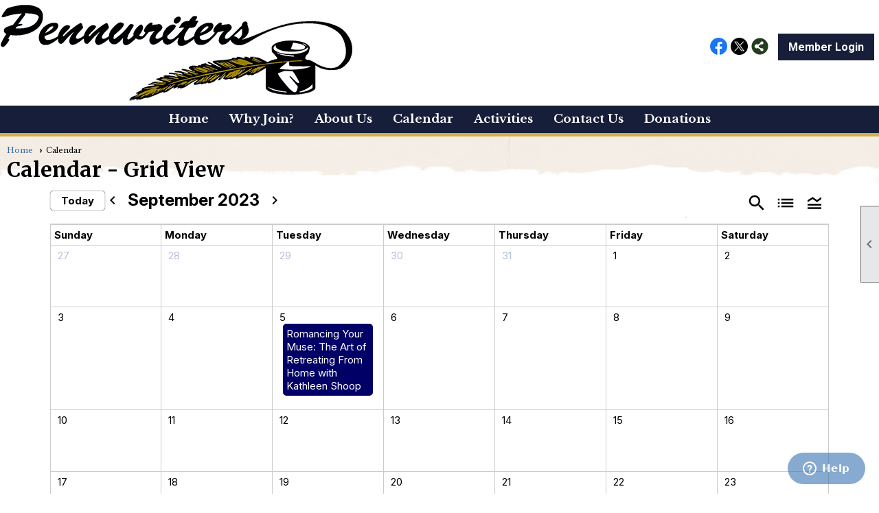

--- FILE ---
content_type: text/html; charset=utf-8
request_url: https://pennwriters.org/content.aspx?page_id=4001&club_id=522048&action=cira&vd=9/19/2023
body_size: 30894
content:
<!DOCTYPE html>


<html lang="en">
	<head id="page_head">   
		<title id="page_title">Calendar - Pennwriters Inc.</title>
		
		
				<script async src='https://www.googletagmanager.com/gtag/js?id=G-Y45GGWW6Q6'></script>
				<script>
					window.dataLayer = window.dataLayer || [];
					function gtag(){dataLayer.push(arguments);}
					gtag('js', new Date());
					gtag('config', 'G-Y45GGWW6Q6');
					gtag('set', 'dimension1', 'Calendar');
					gtag('set', 'dimension2', 'Event Calendar');
					gtag('set', 'dimension3', '');
				</script>
			
		

		
			<script>
				var True = true;
				var False = false;
				var pageId = "4001";
				var enableChangeWarning = False;
				var localChangesPending = False;
				var otherChangesPending = false;
				var userLoggedIn = False;
				var memberNumber = '';
				var memberId = '';
				var previewMode = False;
				var isMobileDevice = False;
				var isMobileDisplay = False;
				var isPostBack = False;
				var submitButtonName = "";
				var cancelButtonName = "";
				var focusControlId = '';
				var isApp = False;
				var app_platform = ""; 
				var hidePageTools = false;
				var isPopup = false;
				var isIE7 = false;
				var isIE8 = false;
				var renewLink = '';
				var paymentLink = '';
				var clubPrefix = "/";
				var pageToolsReferenceSelector = null;
				var isBotSession = True;
				function doCancel() {	}
			</script>  

			
			<link type="text/css" href="/css/smoothness/jquery-ui.min.css?v=20221017" rel="Stylesheet" />	
			<link rel="stylesheet" type="text/css" href="/css/common_ui.css?v=20251209" />
			<link rel="stylesheet" type="text/css" href="/css/widget.css?v=20250731" />
			<link rel="stylesheet" media="print" type="text/css" href="/css/printable.css?v=20221027" />
			
			<script src="/script/jquery.js?v=20221004"></script>

			<link rel='stylesheet' type='text/css' href='/clubs/522048/css/fonts.css?v=2' />
<link rel='stylesheet' type='text/css' href='/css/layout/62/layout.css?v=11' />
<link rel='stylesheet' type='text/css' href='/css/menu/35/menu.css?v=120521' />
<link rel='stylesheet' type='text/css' href='/css/design/24/design.css?v=1' />
<link rel='stylesheet' type='text/css' href='/css/events.css?v=20251205' />
<link rel='stylesheet' type='text/css' href='/css/color/23/color.css?v=120523' />
<link rel='stylesheet' type='text/css' href='/css/color/23/layout/62/layout_color.css?v=11_120523' />
<link rel='stylesheet' type='text/css' href='/css/color/23/menu/35/menu_color.css?v=120521_120523' />
<link rel='stylesheet' type='text/css' href='/clubs/522048/css/club.css?v=26' />
<link rel='stylesheet' type='text/css' href='/clubs/522048/css/custom.css?v=26' />
<link href='/DES/GetFiles.aspx?type=styles&amp;version=63450906214&amp;files=12' type='text/css' rel='stylesheet' />
	
			<link rel="shortcut icon" href="favicon.ico?v=522048_520167881" type="image/x-icon" /> 
			<meta id="keywords_meta_tag" name="keywords" content="writers, writing, writer&#39;s groups, PA writer&#39;s group, Pennsylvania Writers, writer&#39;s conferences, writing classes, writers&#39; groups"></meta>
			<meta name="referrer" content="always" /> 
			<meta name="viewport" content="width=device-width, initial-scale=1" />
		

		
		<meta property='og:image' content='https://s3.amazonaws.com/ClubExpressClubFiles/522048/css/toplogo_1711452121.jpg' />
		

	</head>

	<body onhelp="return false;">
		<form method="post" action="./content.aspx?page_id=4001&amp;club_id=522048&amp;action=cira&amp;vd=9%2f19%2f2023" onsubmit="javascript:return WebForm_OnSubmit();" id="form" onreset="if (window.setTimeout) window.setTimeout(&#39;DES_OnReset(false);&#39;, 100);">
<div class="aspNetHidden">
<input type="hidden" name="style_sheet_manager_TSSM" id="style_sheet_manager_TSSM" value="" />
<input type="hidden" name="script_manager_TSM" id="script_manager_TSM" value="" />
<input type="hidden" name="__EVENTTARGET" id="__EVENTTARGET" value="" />
<input type="hidden" name="__EVENTARGUMENT" id="__EVENTARGUMENT" value="" />
<input type="hidden" name="DES_Group" id="DES_Group" value="" />
<input type="hidden" name="__VIEWSTATEFIELDCOUNT" id="__VIEWSTATEFIELDCOUNT" value="6" />
<input type="hidden" name="__VIEWSTATE" id="__VIEWSTATE" value="pLTUltRyzf1doDao1Nc4V6J6HznYbp0lLZAGPecNfc3AoQg7IauStqM0gd+LLuCsBk80ft8uOi3YGhZiT1H/N88qK9ozL9YGKeCHsFxuPk0R9qyyKYPOucC8Pf0VRFvrqJpAUOJe276kvOPrzbyJuoofYaoSzTK9StNsZtRrn0c+dHWtPjrZh5kWvBlSUmjZUFz6A/hVqvfU38NdQAGDP0wU0yW3krMxVeM9kQ7Olp9/QK4hqCw1tFGIo3Ukl2UYcsLxISkVgQPYnvsH6gn1z7UX4YYYinikBrZJzMF55Aj6hy32K6PZFz3W4TFGA8tYnR+9PYDc/kjlc+bIubjrInj7MMQLCWvQnxd+haJ6IF2WzwMr+cCrt9//l5PSQNs5MF1q3oddImrQqAr9r7yrwNn7vn76b5+DPBAY/[base64]/RhgjwIevqpRdy9X0YZaTkRmcnLJ+LTwSzggI0wGBIul9SZDIPLzDoQ6cZdxti8Txz3uEhjclXkNczPugxSqzokzcbvnq2D1T5O/vLDbWQAi9XTR48/[base64]/V5anw+BLsfxlJK3dhl4oEBV8USTVyualg2LPl7bZaDagnFhb8gz00Z6un5LjaNFtk9NEHseaQrD7NPEv/[base64]/fKCW47NYqj8rRw/MTe4m0YQzoI9kEGfjFQXO+h1MzOfXntO6ivbXvaUl4P8V8CJFMcWPBtHaEJ3+jxF5ChN0lJZJkfHm0XQj/cHyZfzBproko8avyk4TmySlvQTrWueexQxT7xPGvYoxA2HFzh6KsSvid4hxibH29vA2XciPxTm9OBWs4oYSjtr0m3l1KHzCYwYklqO/29LFjofKcR63etc2EwjhceKBjM6Za2Z3DPP8adw3t+jZkEEefTF/vTpHfE8fGr6MFjverTkQGONnyFOPVYEpIglmdZ2efzSp/DVwIwgcji2nBeFj1lREc+tmF4txlp2H696r6LL5NRmCX7p5EbeNfA6iXfEBmS17X4SGAX9hbCMGNuoQxEZ+8PK4D5RI3F6k/cng1SlHWh86yJdHNxSMVvUSYEdTD7xJAPS2igsF46JZr1KaCh53IdIX0N5FMfjYcjelIba7qVXScI5sfrzoIzvR+vnCOupN1yngqO0/ubxMttaoUFLrGB/gyIFkkhDcEy+3ooGjvdKDePLSrBw4jyo9m5Y20qIMEDHnaNoFDWNXoSX6KkmYgJ8fyuw9iCKEMxoVLZ3SUM5g79xJ0KHxAUbNtGf/pY5uRkxVx2+epd93Xretr" />
<input type="hidden" name="__VIEWSTATE1" id="__VIEWSTATE1" value="hOLkBbgAHEdxnFP9NouFyDfBAFM4OpL6YUoM683ziau9NrksTcHvHPjjBpTJec9sNdviGDH0s91gNaA5w1WyXdcPHU2tiY2boQOV2cfQgUPEwZqpRsqYP6pV5YbAg4IFpLC5pAxUwKBxBumIMEKU+c61arLjRj7NMiKLu3QigILwlr6tdj0L8NrqBuvMQhYkkSv8E/3dDnBUtg3fgPidqeMqQP6Hde8/n1pefXHFzM+Or4cp8WmLTQQdwnCdDZHZ1k6NBTdN9ITPUfZ24oi6vHGW5LuHU/Yr5XgOYX+iPvjXcKUjVAyUq1eqZ+yxfiH9XTzGQQxxQicSRfLcr5h9SSd6Ph2ODpiWsLoNQddhOllzT72HIbMV3HR0hKuCGpcYoylmAYWPnBibPEbcJeljidUDQZMw7PRWY4Cryv/Tdk+W26UcXPbtJwlKtJYuC7xEpRjhBA0+UnwZ2jPguo+xs/+3mrVkFk+dgCewFCJp5r3kaWPeuiJa8kTxgka1LAdtleTEoNRivspl7LMa/twpzqZ02tEGuuSXXMrb0E93tsMBCcAGJmibolxwDEiOtQg4ZM5mqXL5oA4HDZbkNqy4L4Zs3ui6aoHE2VlLxBwwQ20AkalvbdEMtlCsK6tgYKxqiJkcZsbvnaChje08HI67lvi01N3HU32A+OzPrSBzPzZ9l89KnGj59Ov4t+gQFbdHqWYaVpLw/pYgMGFfQLQuxn6DmG53fsoi5T1uAxWmC15/N/PIoYPgWAW7WiOPKd+yE7CtKziMq8qSY519QwgJgslt5kUOq3ykM31wtsLWkDoLYCqZe4EKUZuDMIx2JauhmdFLD/El5X2upV7CGnVBT8sTZHKeFxss1W1qPrUEuk9pAQ6rjrUdDa8Rf4M2ZjNby/6LK9Npok4iK8lEKOT1EBCsUtK5WhfqzAk3Zbm4UC7Z4Dq2wwcBiL3nHUxRgkKHo5IvngKBKAluJSzaR5e4pszKBO3uXIkKdMpxr6u+ZoKt2ivYuAXsEAdleUZ9ATq2in1LXyTla1ufNNUs0EofT3nXLbJd3G5p7FoIetTq2+wPtyHrd7yZxAFZVWie/Hpjdei/27RWF0wZQESrn9v7R/PGw22wdGFaYrb08uw1VnJteQiUeJ/c8eET7wMsUN+4Q9X5H9ldZNvWY18jDk97dYHMb2LjFolJoKu8kgMFXRzad9nJIRvoH8XmAEfYz0xJT6EtQbCtuawdPn/KDDrXm6ja+kzQ5dy08I3fEqzyHTvaHbNd0uWL5zmTZd9zP2sOEpSPH1uvUF2fGY9/2SQdLU7JqxYjoo0HTqgkJlHS6a+k8AVc8bduabGt17grQg7u3+BKE0o3rcL5u+AhPoFqDNDl/th7PuIWmssYhyBCR+Cx93sn+DjfQAigJPU2jCYCIcZebDtNnDxIou73TP8MlBZ8wMkLeKdl8hSEkVjI7i9y/LjFEEYuOZgkVNIwdwhz5Y8+EVzckLaNCkhKphpGdHqtcG0oit9fRVw4oX8WjOrB7LnVantjKOU4/xhxp4J5KwFDfEgsZU3MPX5ldmoB+JA2hCtpehOaLwxjuTgwU8Av2ByrZBpNOoRpQ/tVWnSCU5Zmtj8QfP4uLsTdXvXk3NEs+sr+arYgEOZlOkWSTD0STEmzAlZEu7z/7KRcGCadSjqOKkB/ZSMaa7dmUpXvD7f9Gy6Tg3OsInve9ASKXtIkBUADA3eImk2lZxukK4vqegU4btXw5Bkdm0kzgAtAcEt6Kfirp8CudzKQkNR4UZsk0bRHEOa4YFXh3TBjd1lKdZzP715p7JToiNFsQnTCA/eePZrfFZM4wZPm0N8j7xDIXRmNB4mzIs+pTC2Ai8TEVvDv7g12/nEW5aj3EvorBiCU+0LDt0wfw76Xp19Khbl2DDprp9eKoxoMIGF+Ynfgq9dQxzetAuBkp5KbjOGHhcykhapoZu+deSt3Ezdl0BpBqcaDwVeW1m4f3l61QFUTM8c3dnZdarDlgFSBFheZRvm9piU4y+NeqO7ZtdTKFfnBH7PX2AoYfxFFvHK2dMLV" />
<input type="hidden" name="__VIEWSTATE2" id="__VIEWSTATE2" value="p6/xet/wxPJbTbS5v+/WOhNT0e9yWg3JAuCh97/B1u6iT0KlXKtJ7caFUiy9zK8OForn/qGqdw4P8S8YdRhWlj+gMOKYyK0079vG4VM+bWmG+GHbTEgtp0Oa41tMFpAnIZzY4NotCA7zyUOOCCdV/anPecwrEeH0D9+fkkmle8uD7fsZsNHrPypcLQ6nLRhNzncvrCPC/OJgb8whJaUQtX+M5KiYc9evtikIw8fhEkB/dlZJ+CDFvICgHwUMWWMI4gH2tyMQiCQCLAiU9XTU7AlrQWQ40aMUztTveyeHZ07PILP4ByX0yTMstyX8F6TXNFAOlUw+bChwpw/KxKP6geXaVWFaMOwZ3g4qy/tHQVqbNyvWMl4iwvpq7xwbFAr3M+B5RL+8B/fG9UL1iJIevCCjyi/zSpNbb4KVF0FCc5smjDdurGXhNHEvZjqFHUjHfOsltNgNaF6yyR67ZqKAa6Z52Z08w55dcmjgnkzA/ZgDDRyphOc8B7GNzeApTwNpgTR2m76Md0LN3NFVKXj/TzMFO6eMv18my0gujE+tM4tF5AfNqQ/Ky3wB0OWDtXreFHgN/bjHDz8OdYzMIFIu/ChIP8iegRd/fQ0xj43dlyj0jlItQAMMKfWiePOZ3G3z5CSKx3977idbi2DyWREBW37hdV0NATvxND8BUbHYxY4peIGzjHLGSk3rTB1DFcW8jL9SD+g6e5x34oSWtW2UlyG9FfwKjq3LFrqRQTCstgediac8RSaecKLguyvBMa5pzLa/Hvqbj3qUes//+cse7K8+XJBw26f0sqDFsdahSU6zCQ6ejCghvshmVsrSYE235mMTwlkqQ34WX1OLkgKaw4IdgqRQD046ySCYME0GNzGAHlI4y03c1PItfK9r5FIxFMk3yNG3STI2rY6Z/cDVO2wvmMjNJGQAhODaQRX6LNsYgWEwvgATyo8uAgCfZgv0LKQDwMWiJV3Zz3FBTO6EyItmxdPlkwnnEsYD8XDIy/NlCqrKJHByUaS3ylsn1LAAz8VvVjsU93rIhWpb+TYdFEv9DUqpMZprZKBjlt79VrHonynAmhJ8vA8IPXW6zHRiXPvrsitREEsvSImgmtVFbUUk4ZqrAvL2DWyqngAyhuiHlZ2ItRYvsxeV27PYFKh3jqulvdx9Ks/clIQJkP1snvPjYSmXN8/1CFUWZUg/[base64]/MwaSI/wCpdbZBwTRIZ/uHxDdHEAUbY4TtrIAav+05lj4S2B32Y0868k6TihG67CB+aByqDk/Lx9vjQbyiHZivzEr9wtjils3FOcWyKDBRXfHX6QBPPTU87k/8en/fWWEU2V1mE0KYv8gJrVbtEA6QYo32GSRX+MQhrCCWNHRXo7J3mnyt9Atz6hr6jr0D8SgM7Zg02ZiLaYeqYJPdY/53ymKb0PXC5STBAQxs/7aOcURoFmq+8VaWbPKxNbnV9XTanQ7uli7nsUjQHZ0CtxHAEJvXRQ31KjA91twx5lqfdz73atyKmkuUhQeQvHkPU5kRlJ8QI5ZKy1sVqkQ3WDu8KOBRfW6UhAdi9XRLzRUtutKxQZpKEsgzpAA0BbAb1Ql+gzLjmKe9D3X7Uw8pfKj6q+t2dnvFuudkpk495Tyzf0p5/PP4Y+agxbMzNMfSlsV32ASt0xEAojPeUamdKMz8ObaZiBL7pj2PeUf3jnwQU/o5fCW2Nz9JxUHd2awMpDebrRd0AmslFNzdGoKGiF8xxsXSYJypboAgGKYAAlmkrxuKLP5Tf/x2IzkbSCey57TRZVfRyfeTIApM2qsoL6Aga22BVqKvRXMdiIEbPi+Khrag5AjW2qfxpVt22yWIpsfuG" />
<input type="hidden" name="__VIEWSTATE3" id="__VIEWSTATE3" value="uFTdyIzSesaGQN8AKfGwFVQ2xbWMSoBf7AW51WVAC3OdXozNqD1tmYq6j9Vh7yDqZWeEt3YiUFZZSrMp6FABnetFWv8ubAGkn7HJDstXx6YecVv+UsKiPTh6RiBjda74uvIfRF+MyPdt3tenKv21AhCARFcqJvqehHrVeBR4U+TmaPEl7FMtZxzb7gi0/BwZ/j8ME1kjI5XtU9yRMFeRX171GPH9T3Msufbxl8JOXymUf39wozxdmYoMlKYlX3TqyHNADNNyQlIg4x8AxY4V9S5AWwKT34x+Fwi6fVySjwWSszZdCLzj+On5ooy4Y0xrZ3WnxUb/[base64]/5mdcclVD7PN0n2ggpfZmT2qLew8Bqmt7r2mPKo7wWRPhQ14qgU9vF79oDBdODC/yXBt/55LO6440CP+dowBfuHuaQmBMwgV8TeFXIMd2k4TOUAyDVGnJYEULAXYrZNOMjStApnDGMnAdQNz3Z6IytFBAmyMI7d/zo6WNLcegL1R86UIHko+Eof69RpD78bGwLkHn9HkOIVo3rIGrLBfche1QKtZ8GxuJBREK4yxce+97T5RR/cqStp1rTu4RXf4gXfyhvGsc1JXy0dtsOY2o6PylPdCsy8MVrbAuiwStbx0IQAtLAbL0no41mTyk3q79Z1BdrtR21wOs8Lk0voB34e1ZcT5a/G10PFYQ5GCRPAd+Y0kY5D/[base64]/0c6dnm/Qgwaj5CXRcbus0xLzn3YAclsyGMrZ9OhBpTAV8Yp4QiIkZ06JaGnStGvVSoO18HAH/0JJNR/4R1OFAR7n20s7He6e9Bus2udL0dolv8d6HkFhUY+z3J7pIYx0pjbErWzLtKd40QdHcGeLyHWxG/1EEnFjURtIDHHLr0dT3+QgBoAF3UfOI+dc1BqBJhfA69H3kBzBhnt0+7OCZjrzQ3H21QUbKYDhS8GSXyddcisf+TGL+09lVRfPt793CCPp09R2Kq+oTvht4/jCfbbDW0v5S1gJezoiTy5ux4BXRPQuLZNyxMp0VoOGAd7k5IaafVTkn+nVlkV7ETzAQSTPAZm+x47BcDJpq/BQP/5sZo30y6oDn11Jsctme0UV3ZKp4d7L09tu1At79bkyxLaIAV4r7tOkWZhiL64BVXvjLke1yLBijf8Rg0Gr/I4yAO/FVoozCCDFmdt2Ov0ISZ8gs+4vaaXcKK+twPdPUD44MvPAJzLgFhoJuDeKwU6s3vn2dIUNvZAFyBlr4BneF27EfnS+PVYnC/p+e7B/uJkkIwswZ9kDubefuDzN7cpLJyN9pijQcYfu+Tmqb463Fv87PYN/vVbb3bPfGefJcGOkTEQBiU6H7wD96i+lOPmWDvf8i0X0kGYCeIXKdupb9cS1iu2RnnzbiVs0DBP+sbCLQ2bkTiWp4QjhNMyDr27H+1daXJFwP5csRy48ROcb1w7IDTczgdsvLkU/8Jkdt3LqYl1ox6hqLnkEK8/NCq8WKUPYoAefeA3NQv5sYW4vniRo+PkShQWbqjn39crC30J+onc5Cvrhrqc/9MTCFtZCO4jbZvvdILTZHBviOMI+LYWzeCXt5hLty" />
<input type="hidden" name="__VIEWSTATE4" id="__VIEWSTATE4" value="QmIHOOxd5aIMlWf5UY7uoqj5jB0rX8Y1CtNh9i36dwiChNmOqywndkfxIfw1/h5lTiYobOfe+zhjW68HEK8syfduxg5H7SMVNKI+wV7hACWQt5BEVKpE4gggG1+mO4JrqjfKIvWEsUhW/pmywfsc7/wMaA+uZC+7ffODpKJGxcLxVSyJi8hoQM0uS/ZqHuGcWAmgVVf8kG2zLt+80oXcQGH4fG5MPBdyr6/3kQfpXM+JObddGioH/HQV56ZfclfkYkVZ6nsYZuvSFjp53/+Wjtir/1TNjpFzn3eQJw9GwIv3xBALz87oOA3ihGWl14oCf/OyHoQHmrubRB/Vvh3qhUdRTS0NeKnqhQDm9l9kokUQEfHo4OJ6kmIs4p1uR+fOVRj1c+pCzRXgwdv+cDSv6ghcGQsAMGxKY2ndB/FgjxVXaYFBsKVjCm0ZpYB6fbdV+5Llh/I3E4d4WXwClBvkyzgE6DILxTWQbw4EL8WNzQI1oWyvEEbVcAqa62Ir3AZ3vmN/[base64]/cDGa/Re5HqZvSjFvmWjSxHBPCpWn+bZTdQTueqgyktfujkDKVq9oindNUbQi+rPiup72NnvaYuGzBo1ETqFC77oWUj/0CIu9R2IeLew7kgLh2UhBaj6dbPictLYlhM+oztRO/82Ap4WfG4xTHmE2VMxHHWp2IktQaN5XxrzE6IW7xnT4TCP68iDIJJMgWyVjspYywU3lr/SLs7ZfMEoe4ZOcBoM2s0MiSDYy64zwIfJEQmpRZLYN2YYemGAE1UrpPqKRZ8GsAe/tzAmrq3ke80eKVqV4qX7TvFcCSeeQFgHUY6aDMUCO8NHZ1TTzEeBun5uOTPpPe+ahQ2d4ZJpGZ/kqb29z2B1a8HHRACvxar8sSEcHOpvIOVQjj+Ju1IBny7JYV+I7rS4hjaEK7hbZnjnOUdHusFSho6Iz4mQmgAknIr5iRRW7dFPbp4BX1ifxRpKk0IlPeYQVZRTt/NvVzEWQeBXR7+4xV8udOFzsS1ACZpYiVxdepGHc6tbcJxu+gsqCmtZH/stHUorONdFqRpXsYZ7fLxDg3Gg+HjvDqazd5/2Kodqf9sd1Z23hyFJEk1/64JHXqzfA7JXBhVRJvnBBuABQGY6qesETa/AnqMAZLhbv1Pa7Iw4wSGEhvSyzCeZ2j8vMlmxlGTpKPEhtExh9TncHJ0CaFl6fMxZSeIFNynOQNwV1u/Sv2oBTFylQTdbUunosM8Ekba6JslYEA30pMxlw2d3juo2srsvHwvvtsvxL2D1AQ4fGI8Y0xbRDiGa7yoNsW5uK2TnGlcobYkEPCv14ki5g9z120r3y7ti98m80AzfuLa/VD4quToMd8+Cy/[base64]/yuidczvvlpBvryd6VJ6ixm9F6MjTEgSc9hoSuRgMDZ7eDLGJ435Y86DgkpEAWrZcapSAOZkb5tgCHl7S8c0lJPGSNJwJ/QSMGuy6nJF3/IjLEu07djegKbDWDgP+oEVBG2IrbNq1gSKl3NwuVQYCoGGK3iV28TtHviXuBstV4SmoKNs0zuFZYaOSb6IoBV1IROLm1KM89DD9uJtFTjf" />
<input type="hidden" name="__VIEWSTATE5" id="__VIEWSTATE5" value="QbpYIkBy6Dyjwy1/b0WMf35sDxOXacI/TAHKDL7MKbgdiFdrfCle5K/M2nNOVE44J3ur3DuhopLbtrlp85ienRU4cTayayFsFyWmCV0VlrPktU3yd2GR6MYYKqXZ2CB/hMthDUNZu0ZSYckRoBOY4qhmefXFb/ElIMH4Fg23djUyEqu9XY9P7FO26dN+PJR41YN6ncPvu4uy+JN9GTYZaUe92i4qcqnSkvPqWX71R34K7eRSXGYf2iEgxlGnV4xYQSiXmypcJfz7s2glOcqvLCyVvq5wooO1AT8+7iWJpibMoT2E7t8hDERZU2J/UxEfpper9FSzyffp2yDhf4BHpEQli6mpUpWxmNckHSmSzGxkVa07uWICywVajana3NmitfZUtgdlxNvHTyoWCWP5YbobJRyes0vR9F2N15jwHXJt4EoAg7V1HQig9K9yVYTMuWktvFVZAOrtQQABWRm6s1MfS9SQ/9gMC9SdOO9eUKRYVdLkS+wiUWjVOLp9YWRLONS+VaEAMpGIMkHW83OCACnf52NihVUWDG1fv4A1Y9ZchUVqjT/[base64]/SB/qpx6ILj2mSGP1RXho9hgPPE2N9OXpYHP1kEUV/a3zPPTA2PU/iH3xbSbBMpvAQjzRJ84cJGzeR7aVjDQlbPZxU7t1Et9iYs4e72euYCG/Q9o7YDYflj0luXfb4Cz7R81Mgtw7mKHd1Ct+uiZr2N/PqTz9XQ6XCliwg9xvbo7ourBXVfOUyj+r1e7ZBbUPpHx7wuCEm9rP/AyZCUjcmjgCgJyOK5I156alokN976s+vUdrfu0JPuH+MYBdkSj/AuYiKrQUBlWnHECMyIxJ2+pKERQoAZstiCLY2Ra3VNh/qZ84HqyvcwBCs/QgEOCG1MfMXaj0gAmzkk3eQKLDb+XT9G7F6Rs8pxCCY9pnfjiwFCndIWCXTiN8p/JTcvN6Yuyof30Vbi2Sm3UD8Qy0N0A3mEyOlrDuLY1av/HtbppPOqEtDI8+e3kWKk7umUNsABSplGlMiflGklI1GzBWneZK3JsVuMe80KZjQVtb8ktbASvlDwg9kFiXtYudJfMezfxlSbiPU9Pa10X5MbwLRQPrssiDiLPbSugGstE/LNzFdJZBlgCShcF01GF/68ORrZFWBRTsBXOXcpK5GzbbRw3ZJn0R61kJgR3s9yXmislUgeB+HG8OeGoMaRuGqhd4XOZBEmOvGc9sos08N/e+018UPJl7buqcjtYRyKrlPR10RWBw5Ac+6eAyGAnRF7xAdOq6BIIDW6J0HbLqMwHGIHZVw49+3yCyDDVlKyKvTYOf9vbGOqAvcTDeD2GyoDsM79qAHPMpWNcWl+KKptSb9VGjQwUVwJIKO5lfJKmigtXNeGbIbIN3BvaXU73lD6r/NxTlJ2w5hEvh+o04gBntEsoeB5fy6ckK0lrENsrKYJ6DPbdH5L5+qEHMZe26qEmbl4JRg2Fi76pZ6I9U7sPQQySkXkx73jwKwjq5FyaezB7+/EjVZ" />
</div>

<script type="text/javascript">
//<![CDATA[
var theForm = document.forms['form'];
if (!theForm) {
    theForm = document.form;
}
function __doPostBack(eventTarget, eventArgument) {
    if (!theForm.onsubmit || (theForm.onsubmit() != false)) {
        theForm.__EVENTTARGET.value = eventTarget;
        theForm.__EVENTARGUMENT.value = eventArgument;
        theForm.submit();
    }
}
//]]>
</script>


<script src="/WebResource.axd?d=pynGkmcFUV13He1Qd6_TZD_D2KgvBt7G12Vw1g4A0HNv5Br7URGTkjksE-TYATFOTvNuxQ2&amp;t=638343903423008439" type="text/javascript"></script>


<script src="/Telerik.Web.UI.WebResource.axd?_TSM_HiddenField_=script_manager_TSM&amp;compress=1&amp;_TSM_CombinedScripts_=%3b%3bSystem.Web.Extensions%2c+Version%3d4.0.0.0%2c+Culture%3dneutral%2c+PublicKeyToken%3d31bf3856ad364e35%3aen-US%3ae441b334-44bb-41f8-b8ef-43fec6e58811%3aea597d4b%3ab25378d2%3bTelerik.Web.UI%3aen-US%3a8b7d6a7a-6133-413b-b622-bbc1f3ee15e4%3a16e4e7cd%3a365331c3%3a24ee1bba%3aed16cbdc%3a2003d0b8%3ac128760b%3a88144a7a%3a1e771326%3af46195d3%3a33715776%3aaa288e2d%3a258f1c72" type="text/javascript"></script><input type='hidden' id='DES_JSE' name='DES_JSE' value='' />
<script type='text/javascript'>
//<![CDATA[

var vJDHF = document.getElementById ? document.getElementById('DES_JSE') : (document.all ? document.all['DES_JSE'] : null);
if (vJDHF){vJDHF.value='1';}
//]]>
</script>
<script type='text/javascript' src='/DES/GetFiles.aspx?type=scripts&amp;version=4.0.7.5000&amp;files=0_1_14_17_29_48_49'></script>
<script type='text/javascript'>
//<![CDATA[
var gDES_VG={VCnt:2,POC:1,FOC:false,AOC:false,POS:1,FOS:true,AOS:true,ErrCtlCss:' DESVALFieldWithError',ErrLstCss:' DESVALListWithError',ErrChkCss:' DESVALCheckBoxWithError',ErrCtlCss2:' DESVALFieldWithErrorAlt',ErrLstCss2:' DESVALListWithErrorAlt',ErrChkCss2:' DESVALCheckBoxWithErrorAlt',CBECCMd:0,AltTmpt:'Please correct these errors:{NEWLINE}{0}',AltLdTxt:'#. ',AltLstStl:true,BlkT:1000,BlkOC:0,BlkOS:0,SOrd:new Array(1,2,0),ADVal:1};
var gDES_CultureInfo={DSep:'/',CBrk:29,Today:DES_MakeUTCDate(2026,0,19),SDO:'M|D|Y',SDP:'M/d/yyyy'};
//]]>
</script>

<script type="text/javascript">
//<![CDATA[
function WebForm_OnSubmit() {
if (!DES_ValOnSubmit())return false;
return true;
}
//]]>
</script>

<div class="aspNetHidden">

	<input type="hidden" name="__VIEWSTATEGENERATOR" id="__VIEWSTATEGENERATOR" value="65E7F3AF" />
</div>

			<a href="#page_content" id="skip_nav" tabindex="1">Skip to main content</a>
			<a name="top"></a>
			
			<div class='cb-common cb-0'><style>
    #fkftr {
    background-color:#171e3a;
    padding-top:30px;
    padding-bottom:30px;
    color:#FFF;
    }
    .fcol a {
    text-decoration:none;
    color:#FFF;
    display:block;
    line-height:24px;
    font-size:14px;
    }
    .fcol.scol a {
    display:inline-block;
    margin-top:5px;
    }
    .fcol {
    float:left;
    width:20%;
    box-sizing:border-box;
    padding:10px;
    font-size:14px;
    }
    .fcol h3 {
    color:#d0af47;
    border-bottom:1px solid #d0af47;
    margin-bottom:10px;
    }
    .fcol img {
    max-width:80%;
    }
    .fcol a img {
    max-width:100%;
    }
    body.editor-body .fcol {
    border:1px dotted #585858;
    }
    a.scol {
    display:inline-block;
    margin-top:5px;
    }
    a.scol img {
    max-width:initial;
    }
    #fkftr {
    display:none;
    }
    body.editor-body #fkftr {
    display:block;
    }
    @media (min-width : 320px) and (max-width : 480px),
    (min-width : 375px) and (max-width : 667px){
    /* Styles */
    .fcol {
    clear:left;
    width:100%;
    }
    .fcol.scol {
    text-align:center;
    }
    }
</style>
<div id="fkftr">
<div class="layout-wrapper">
<div class="fcol ">
<h3>Contact Info</h3>
Pennwriters, Inc. <br>
P.O. Box 957<br>
Somerset, PA 15501<br>
<a href="mailto:info@Pennwriters.org">info@Pennwriters.org</a>
<div class="clear"></div>
</div>
<div class="fcol">
<h3>About</h3>
<a href="/content.aspx?page_id=22&amp;club_id=522048&amp;module_id=378058">FAQs</a><a href="/content.aspx?page_id=22&amp;club_id=522048&amp;module_id=378059">Areas</a><a href="/content.aspx?page_id=22&amp;club_id=522048&amp;module_id=378105">Why Join?</a>
<div class="clear"></div>
</div>
<div class="fcol">
<h3>Online Courses</h3>
<a href="/Courses">Courses</a>
<div class="clear"></div>
</div>
<div class="fcol">
<h3>For Members</h3>
<a href="/content.aspx?page_id=78&amp;club_id=522048">Member Directory</a><a href="/content.aspx?page_id=22&amp;club_id=522048&amp;module_id=378107">The Penn Writer</a>
<a href="/critique_partner_program">Critique Partners</a>
<a href="/Seminars">Quarterly Seminars</a>
<a href="/Annual_Writing_Contest">Annual Writing Contest</a>
</div>
<div class="fcol scol">
<h3>Connect With Us</h3>
<a href="https://twitter.com/Pennwriters" target="_blank">
<img src="//s3.amazonaws.com/ClubExpressClubFiles/522048/graphics/twitter_764538831.png" alt="" border="0">
</a>
<a href="https://www.facebook.com/groups/9428111505/" target="_blank">
<img src="//s3.amazonaws.com/ClubExpressClubFiles/522048/graphics/facebook_809651042.png" alt="" border="0">
</a>
<div class="clear"></div>
</div>
<div class="clear"></div>
</div>
</div>
<script>
$(document).ready(function() {

$('#fkftr').insertBefore('footer').show();
});


</script></div>
			
			
			

			

			
			

			<link type="text/css" rel="stylesheet" href="/Telerik.Web.UI.WebResource.axd?d=PMrIT5dOWaVYIcpFWUE4nASZJIcoXVN4K9w0-IMq6kq82aBsfgdc_wRQPncrQ56TM52VwPicBY1sKs0UqkC6ugR0hMjIOdrPKuowewfVgw1AZosB0&amp;t=638227073199744065&amp;compress=1&amp;_TSM_CombinedScripts_=%3b%3bTelerik.Web.UI%2c+Version%3d2018.2.710.45%2c+Culture%3dneutral%2c+PublicKeyToken%3d121fae78165ba3d4%3aen-US%3a8b7d6a7a-6133-413b-b622-bbc1f3ee15e4%3a1c2121e%3ae24b8e95" />
			
			<script type="text/javascript">
//<![CDATA[
Sys.WebForms.PageRequestManager._initialize('script_manager', 'form', ['tctl00$ctl00$ctl00$ctl00$results_panelPanel','','tctl00$ctl00$ctl00$ctl00$start_date_searchPanel','','tctl00$ctl00$ctl00$ctl00$finish_date_searchPanel','','tctl00$ctl00$ctl00$ctl00$ctl08Panel','','tctl00$ctl00$ajax_managerSU','ctl00_ctl00_ajax_managerSU'], ['ctl00$ctl00$search_button','ctl00_ctl00_search_button'], [], 90, '');
//]]>
</script>

			<script>
				$telerik.$.ajaxPrefilter(function (s) { if (s.crossDomain) { s.contents.script = false; } });
			</script>

			<input name="changes_pending" type="hidden" id="changes_pending" />
			<script src="https://s3.us-east-1.amazonaws.com/ClubExpressWebFiles/script/jquery-ui.min.js?v=20221017" integrity="sha384-rxCb5hadGhKYsOzRIvOkQ0ggxhZ5fjRxGVY+gkYd5vCYHxwwA5XxrDAW5fAnz9h5" crossorigin="anonymous"></script>
			<script src="/script/widget.js?v=20240307"></script>
			<script src="/script/common.js?v=20260105"></script>

			<script src="/script/address_verification.js?v=20250328"></script>
			<style> @import url("/css/address_verification.css?v=20250328");</style>

			

			

			
<div id="sliding_page_tools">
	
	<style type="text/css">
		@import url("/css/page_tools.css?v=20200604");
	</style>
	<i class="material-icons slide-indicator">&#xE314;</i>
	<ul>
		<li><a class="print-link" title="Print" id="print_link" onclick="printPage(&#39;&#39;, &#39;&#39;, &#39;Pennwriters Inc.&#39;, &#39;pennwriters.org&#39;); return false;" href="#"><i class='material-icons'></i>Print This Page</a></li>
		<li><a href="#" id="text_size" onclick="toggleTextSize(); return false;" title="Text Size" aria-label="Change Text Size" rel="nofollow" ><i class="material-icons">&#xE262;</i>Text Size</a></li>
		<li></li>
		<li ><a href="#top" id="go_to_top" title="Go To Top" aria-label="Got To Top of Page" rel="nofollow"><i class="material-icons">&#xE55D;</i>Scroll To Top</a></li>
		<li></li>
	</ul>

</div>



		
			
		
			<link rel="stylesheet" type="text/css" href="/script/galleria/themes/twelve/galleria.twelve.css" />	
			
			
			<script>
				$(document).ready(function () {
					if (focusControlId) {
						window.setTimeout(function () {
							var focusElement = document.getElementById(focusControlId);
							if (focusElement) {
								focusElement.focus();
							}
						}, 100);
					}
					
					var zenScript = document.createElement('script');
					zenScript.setAttribute('id', 'ze-snippet');
					zenScript.setAttribute('src', 'https://static.zdassets.com/ekr/snippet.js?key=e429ae43-bbec-4591-8dbb-e47eb91740bb');
					document.head.appendChild(zenScript);
					zenScript.onload = function () {
						zE('webWidget', 'setLocale', 'en-us');
						window.zESettings = {
							"webWidget": {
								"chat": {
									"suppress": true
								},
								"talk": {
									"suppress": true
								},
								"answerBot": {
									"suppress": true
								},
								"color": { "theme": "#3a73b2", "launcher": "#3a73b2", "launcherText": "#FFFFFF", "header": "#3a73b2" }
							}
						}
						zE('webWidget', 'helpCenter:setSuggestions', { search: '4001' });
					}
				});

			</script>
			
			
		
			<input name="hidden_button_for_address_verification" id="hidden_button_for_address_verification" type="button" onclick="handleAddressVerificationAfterSubmit()" style="display:none" />
		

<div class="static-bar">
	<div class="layout-wrapper">
			<div class="layout-social-container">
				
				<div id='social_panel'><a href='https://www.facebook.com/groups/9428111505/' target='_blank' title='Visit us on Facebook'  class='social-panel-icon'><img src='/images/social/facebook.png' border='0' alt='Facebook Logo' /></a><a href='https://twitter.com/Pennwriters' target='_blank' title='Visit us on X'  class='social-panel-icon'><img src='/images/social/x.png' border='0' alt='X Logo' /></a><div id='share_hover_button'><div id='share_button_container' title='Click here for more sharing options'></div><div id='vistoggle'><div id='share_pop_out'><div class='social-title'>Share This Page</div><div id='social_close' title='Close Share Panel'></div><div class='social-objects-container'><div class='clear'></div><div class='a2a_kit a2a_kit_size_32 a2a_vertical_style' data-a2a-url='https://pennwriters.org/content.aspx?page_id=4001&club_id=522048'><a class='a2a_button_facebook'></a><a class='a2a_button_linkedin'></a><a class='a2a_button_twitter'></a><a class='a2a_dd' href='https://www.addtoany.com/share'></a><div class='share-inst-container'><div class='share-inst'>Share this page on Facebook</div><div class='share-inst'>Share this page on Linkedin</div><div class='share-inst'>Share this page on X/Twitter</div></div></div><div class='clear'></div></div></div></div></div><script async src='https://static.addtoany.com/menu/page.js'></script></div><script type='text/javascript'>$(document).ready(function() { animateSocial(); });</script>
				<a href="/content.aspx?page_id=230&club_id=522048" id="ctl00_add_me"  class="add-me-link"  rel='nofollow' >Add Me To Your Mailing List</a>
			</div>

			

<style type="text/css">
	@import url(/css/user_panel.css?v=20210604);
</style>
<script type="text/javascript" src="/script/user_panel.js?v=20240312"></script>


<div id="user_wrapper" class="horizontal">
	<div id="important_icons" >
		
		
		<div id="cart_link" onclick="showCart(false); return false;"><a rel="nofollow" href="/content.aspx?page_id=585&club_id=522048" class="cart-link important-cart-link"  style='display:none;'  title='Your cart is empty' ></a></div>
		
	</div>
	<div id="user_bar" style="padding-right:2px;">
		<div id="user_panel">
			<div id="non_member_panel">
				<a href="/content.aspx?page_id=31&club_id=522048&action=login&user=5&" class="login-link"  rel='nofollow'>Member Login</a>
				<div id="cart_link_non_member" class="cart-link important-cart-link" onclick="showCart(this); return false;"><a rel="nofollow" href="/content.aspx?page_id=585&club_id=522048" class="cart-link cart-link-panel"  style='display:none;'  title='Your cart is empty' >My Shopping Cart</a></div>
			</div>
			 <!--END MEMBER PANEL -->
		</div> <!--END USER PANEL -->
	</div>
	<div id="cart_tooltip">
		<div class="cart-tooltip-title">Shopping Cart</div>
		<a class="cart-close" href="javascript:;" onclick="closeCartTip();return false;"><span class="material-icons">cancel</span></a>
		<div id="cart_tooltip_data"></div>
	</div>
	<div class="clear"></div>
</div>

			

			<div class="cp-holder">
				
			</div>
		<div class="clear"></div>
	</div>
	<div class="clear"></div>
</div>
<div class="clear"></div>

<div class="clear"></div>
<div id="nav_header_container">
	<div class="nav-logo-container" id="nav_logo"></div>
	<header >
		<div class="layout-wrapper">
			<div id="header_cell"><a href="/"><img src="//s3.amazonaws.com/ClubExpressClubFiles/522048/graphics/toplogo_1711452121.jpg " alt="" class="toplogo"></a>
<script>

$(document).ready(function() {
$('.layout-social-container').insertAfter('#user_wrapper');

});
</script></div>
		</div>
	</header>
	<div id="menu_container">
		<div class="layout-wrapper">
			<div class="menu-toggle"><i class="material-icons">&#xE5D2;</i>Menu</div>
			<nav>
				<div class="nav-container">
					<ul class='site-menu horizontal'><li> <span><a href="/content.aspx?page_id=0&club_id=522048">Home</a></span></li><li> <span><a href='https://pennwriters.org/why_join'>Why Join?</a></span></li><li class='sub-parent' role='button' tabindex='0'><span><span>About Us</span></span><ul class='sub-menu'><li> <span><a href="/content.aspx?page_id=22&club_id=522048&module_id=395576">Pennwriters History</a></span></li><li> <span><a href='https://pennwriters.org/faqs'>FAQs</a></span></li><li> <span><a href="/content.aspx?page_id=22&club_id=522048&module_id=378059"> Areas</a></span></li><li> <span><a href='https://pennwriters.clubexpress.com/content.aspx?page_id=60&club_id=522048'>Join/Renew</a></span></li></ul></li><li> <span><a href='https://pennwriters.org/calendar'> Calendar </a></span></li><li class='sub-parent' role='button' tabindex='0'><span><span>Activities</span></span><ul class='sub-menu'><li> <span><a href='https://pennwriters.org/conference_overview'>2026 Conference</a></span></li><li> <span><a href='https://pennwriters.org/writers_roadtrip'>Writers Roadtrip #13</a></span></li><li> <span><a href='https://pennwriters.org/courses'>Online Courses</a></span></li><li> <span><a href='https://www.youtube.com/@pennwriterspresents5454'target='_blank'>PW Presents on YouTube</a></span></li><li> <span><a href='https://pennwriters.org/member_only_benefits'>Member-Only Programs</a></span></li></ul></li><li class='sub-parent' role='button' tabindex='0'><span><span>Contact Us</span></span><ul class='sub-menu'><li> <span><a href="/content.aspx?page_id=4&club_id=522048">Contact Us</a></span></li><li> <span><a href='https://pennwriters.org/Published_Penns'>Speaker Requests</a></span></li></ul></li><li> <span><a href="/content.aspx?page_id=301&club_id=522048">Donations</a></span></li></ul> 
				</div>
				<div class="clear"></div>
			</nav>
			<div class="clear"></div>
		</div>
	</div>
</div>

<div class="layout-wrapper cb-container">
	
	<div class="clear"></div>
</div>

<div id="layout_wrapper" class="watermark">
	<div id="content_column" >
		<div id="inner_content">
			<div id="ctl00_crumb_trail_container" class="crumb-trail-container"><a href="/content.aspx?page_id=0&club_id=522048">Home</a><span aria-current='page'>Calendar</span></div>
			<div id="page_content">

<style type="text/css">
	@import url("/css/event_calendar.css?=v20250205ab");
</style>

<!-- 2018.2.710.45 --><div id="ctl00_ctl00_ajax_managerSU">
	<span id="ctl00_ctl00_ajax_manager" style="display:none;"></span>
</div>

<input type="hidden" name="ctl00$ctl00$force_subgroup_selector_load" id="ctl00_ctl00_force_subgroup_selector_load" value="True" />


	<h1>
		<span id="ctl00_ctl00_module_name">Calendar</span>&nbsp;-&nbsp;Grid View</h1>

<div class='instruction-text'><span id="ctl00_ctl00_instruction_text">
	The event calendar shows upcoming club events. Select a view then use the navigation buttons to move 
between dates. Click on the event to view more information, including the event description, times, 
location, fees and any rules regarding attendance; you can also register for events from this screen.
Click on the magnifying glass on the toolbar to see search and filter options.
</span></div>

<div class="clear" style="padding-top: 10px;">
	
<link href="https://fonts.googleapis.com/icon?family=Material+Icons" rel="stylesheet">


<div id="cal_nav_panel">
    <div class="today-container">
            <a  class='today-button' id='ctl00_ctl00_calendar_view_mode_panel_today_button'  href='/content.aspx?page_id=4001&club_id=522048&action=cira&vd=1/19/2026'>Today</a>
    </div>
    

    <div class="quick-buttons">
        <a title="Toggle Search Menu" href="#" id="search_button" class="option-link"><span class='material-icons'>search</span></a>
        <a  class='option-link' id='ctl00_ctl00_calendar_view_mode_panel_view_mode_button'  title="Toggle between grid and list mode"  href='/content.aspx?page_id=4001&club_id=522048&action=cira&vm=MonthView'><span class='material-icons'>list</span></a>
        
        <a  role='button'  class='option-link legend-button' id='ctl00_ctl00_calendar_view_mode_panel_legend_button'  title="View legend"  href='#' onclick=";return false;"><span class='material-icons'>legend_toggle</span></a>
        
        <div id="add_menu" class="event-panel add-menu">
            
            
            
            
            
        </div>
        
        <div class="event-category-container event-panel">
            
                    <table cellpadding="4" cellspacing="0" border="1" class="category-legend" rules="groups">
                        <colgroup span="1" class="column-data" />
                        <colgroup span="1" class="column-data" />
                        <thead>
                            <tr>
                                <th class="column-header">Category</th>
                                <th class="column-header">Color</th>
                            </tr>
                        </thead>
                        <tbody>
                
                            <tr>
                                <td class="column-data" nowrap>
                                    Conference
                                </td>
                                <td class="column-data" style='color:#FFFFFF;background-color:#330000;' nowrap>Sample Text
                                </td>
                            </tr>
                
                            <tr>
                                <td class="column-data" nowrap>
                                    Hybrid Event
                                </td>
                                <td class="column-data" style='color:#FFFFFF;background-color:#CC9900;' nowrap>Sample Text
                                </td>
                            </tr>
                
                            <tr>
                                <td class="column-data" nowrap>
                                    In-Person Meeting
                                </td>
                                <td class="column-data" style='color:#000000;background-color:#FFFFFF;' nowrap>Sample Text
                                </td>
                            </tr>
                
                            <tr>
                                <td class="column-data" nowrap>
                                    Membership Renewal
                                </td>
                                <td class="column-data" style='color:#000000;background-color:#FFFFFF;' nowrap>Sample Text
                                </td>
                            </tr>
                
                            <tr>
                                <td class="column-data" nowrap>
                                    Online Classes
                                </td>
                                <td class="column-data" style='color:#FFFFFF;background-color:#000066;' nowrap>Sample Text
                                </td>
                            </tr>
                
                            <tr>
                                <td class="column-data" nowrap>
                                    Online Event
                                </td>
                                <td class="column-data" style='color:#FFFFFF;background-color:#CC9900;' nowrap>Sample Text
                                </td>
                            </tr>
                
                            <tr>
                                <td class="column-data" nowrap>
                                    Writing Contest
                                </td>
                                <td class="column-data" style='color:#FFFFFF;background-color:#339900;' nowrap>Sample Text
                                </td>
                            </tr>
                
                            
                        </tbody>
                    </table>
                
        </div>
    </div>

    <div class="clear"></div>
</div>

<div class="clear"></div>


    <script type="text/javascript">
        var $navMenu = $('.list-view-nav-container');
        var $navMenuButton = $('.nav-container-button');
        var $addMenu = $('.add-menu');
        var $addMenuButton = $('.add-menu-button');
        var $eventCategoryContainer = $('.event-category-container')
        var $legendButton = $('.legend-button');

        $(document).ready(function () {
            $addMenu.hide();
            $navMenu.hide();
            $eventCategoryContainer.hide();

            if ($navMenuButton.is(":visible")) {
                $('.quick-buttons').addClass("list-mode");
            }

            $addMenuButton.click(function (event) {
                event.stopPropagation();
                $navMenu.slideUp();
                $eventCategoryContainer.slideUp();
                $addMenu.slideToggle();

            });

            $addMenu.on("click", function (event) {
                event.stopPropagation();
            });

            $navMenuButton.click(function (event) {
                event.stopPropagation();
                $addMenu.slideUp();
                $eventCategoryContainer.slideUp();
                $navMenu.slideToggle();
            });

            $navMenu.on("click", function (event) {
                event.stopPropagation();
            });

            $legendButton.click(function (event) {
                event.stopPropagation();
                $addMenu.slideUp();
                $navMenu.slideUp();
                $eventCategoryContainer.slideToggle();
            });

            $eventCategoryContainer.on("click", function (event) {
                event.stopPropagation();
            });
        });

        $(document).on("click", function () {
            $addMenu.slideUp();
            $navMenu.slideUp();
            $eventCategoryContainer.slideUp();
        });


	</script>

</div>
<br />
<br />
<div class="clear"></div>
<div class="event-search-wrapper">
	<fieldset class="search-panel" role="search">
		<div id="search_title"><span class='material-icons'>search</span>Search</div>
		<div class="form-row">
			<label for="ctl00_ctl00_allowed_category_dropdown">Included Categories</label>
			<div id="ctl00_ctl00_allowed_category_dropdown" class="RadComboBox RadComboBox_Default" style="width:320px;white-space:normal;">
	<table summary="combobox" style="border-width:0;border-collapse:collapse;width:100%">
		<tr class="rcbReadOnly">
			<td class="rcbInputCell rcbInputCellLeft" style="width:100%;"><input name="ctl00$ctl00$allowed_category_dropdown" type="text" class="rcbInput radPreventDecorate" id="ctl00_ctl00_allowed_category_dropdown_Input" value="All items check" readonly="readonly" /></td><td class="rcbArrowCell rcbArrowCellRight"><a id="ctl00_ctl00_allowed_category_dropdown_Arrow" style="overflow: hidden;display: block;position: relative;outline: none;">select</a></td>
		</tr>
	</table><div class="rcbSlide" style="z-index:6000;display:none;"><div id="ctl00_ctl00_allowed_category_dropdown_DropDown" class="RadComboBoxDropDown RadComboBoxDropDown_Default "><div class="rcbScroll rcbWidth"><div class="rcbCheckAllItems"><label><input type="checkbox" class="rcbCheckAllItemsCheckBox" checked="checked" />Check All</label></div><ul class="rcbList"><li class="rcbItem" style="color:#FFFFFF;background-color:#330000;"><label><input type="checkbox" class="rcbCheckBox" checked="checked" />Conference</label></li><li class="rcbItem" style="color:#FFFFFF;background-color:#CC9900;"><label><input type="checkbox" class="rcbCheckBox" checked="checked" />Hybrid Event</label></li><li class="rcbItem" style="color:#000000;background-color:#FFFFFF;"><label><input type="checkbox" class="rcbCheckBox" checked="checked" />In-Person Meeting</label></li><li class="rcbItem" style="color:#000000;background-color:#FFFFFF;"><label><input type="checkbox" class="rcbCheckBox" checked="checked" />Membership Renewal</label></li><li class="rcbItem" style="color:#FFFFFF;background-color:#000066;"><label><input type="checkbox" class="rcbCheckBox" checked="checked" />Online Classes</label></li><li class="rcbItem" style="color:#FFFFFF;background-color:#CC9900;"><label><input type="checkbox" class="rcbCheckBox" checked="checked" />Online Event</label></li><li class="rcbItem" style="color:#FFFFFF;background-color:#339900;"><label><input type="checkbox" class="rcbCheckBox" checked="checked" />Writing Contest</label></li></ul></div></div></div><input id="ctl00_ctl00_allowed_category_dropdown_ClientState" name="ctl00_ctl00_allowed_category_dropdown_ClientState" type="hidden" />
</div>
		</div>
		<div class="form-row">
			<label for="ctl00_ctl00_blocked_category_dropdown">Excluded Categories</label>
			<div id="ctl00_ctl00_blocked_category_dropdown" class="RadComboBox RadComboBox_Default" style="width:320px;white-space:normal;">
	<table summary="combobox" style="border-width:0;border-collapse:collapse;width:100%">
		<tr class="rcbReadOnly">
			<td class="rcbInputCell rcbInputCellLeft" style="width:100%;"><input name="ctl00$ctl00$blocked_category_dropdown" type="text" class="rcbInput radPreventDecorate" id="ctl00_ctl00_blocked_category_dropdown_Input" value="" readonly="readonly" /></td><td class="rcbArrowCell rcbArrowCellRight"><a id="ctl00_ctl00_blocked_category_dropdown_Arrow" style="overflow: hidden;display: block;position: relative;outline: none;">select</a></td>
		</tr>
	</table><div class="rcbSlide" style="z-index:6000;display:none;"><div id="ctl00_ctl00_blocked_category_dropdown_DropDown" class="RadComboBoxDropDown RadComboBoxDropDown_Default "><div class="rcbScroll rcbWidth"><div class="rcbCheckAllItems"><label><input type="checkbox" class="rcbCheckAllItemsCheckBox" />Check All</label></div><ul class="rcbList"><li class="rcbItem" style="color:#FFFFFF;background-color:#330000;"><label><input type="checkbox" class="rcbCheckBox" />Conference</label></li><li class="rcbItem" style="color:#FFFFFF;background-color:#CC9900;"><label><input type="checkbox" class="rcbCheckBox" />Hybrid Event</label></li><li class="rcbItem" style="color:#000000;background-color:#FFFFFF;"><label><input type="checkbox" class="rcbCheckBox" />In-Person Meeting</label></li><li class="rcbItem" style="color:#000000;background-color:#FFFFFF;"><label><input type="checkbox" class="rcbCheckBox" />Membership Renewal</label></li><li class="rcbItem" style="color:#FFFFFF;background-color:#000066;"><label><input type="checkbox" class="rcbCheckBox" />Online Classes</label></li><li class="rcbItem" style="color:#FFFFFF;background-color:#CC9900;"><label><input type="checkbox" class="rcbCheckBox" />Online Event</label></li><li class="rcbItem" style="color:#FFFFFF;background-color:#339900;"><label><input type="checkbox" class="rcbCheckBox" />Writing Contest</label></li></ul></div></div></div><input id="ctl00_ctl00_blocked_category_dropdown_ClientState" name="ctl00_ctl00_blocked_category_dropdown_ClientState" type="hidden" />
</div>
		</div>

		

		
		
		<div class="form-row text-search-row">
			<label for="ctl00_ctl00_title_search_text">Title</label>
			<input name="ctl00$ctl00$title_search_text" type="text" maxlength="60" size="30" id="ctl00_ctl00_title_search_text" />
		</div>

		<div class="form-row text-search-row">
			<label for="ctl00_ctl00_description_search_text">Description</label>
			<input name="ctl00$ctl00$description_search_text" type="text" maxlength="60" size="30" id="ctl00_ctl00_description_search_text" />
		</div>

		<div class="form-row no-label">
			<input id="ctl00_ctl00_check_available_capacity_checkbox" type="checkbox" name="ctl00$ctl00$check_available_capacity_checkbox" /><label for="ctl00_ctl00_check_available_capacity_checkbox">Only show events with available capacity</label>
		</div>

		<div class="form-row date-filter-row">
			<div class="control-group-label" id="date_label">Dates</div>
			<div class="inline-control-box" role="group" aria-labelledby="date_label">
				<label for="ctl00_ctl00_start_date_search_date_text_box" id="ctl00_ctl00_from_date_label">From</label>
				<div class="RadAjaxPanel" id="ctl00_ctl00_ctl00_ctl00_start_date_searchPanel">
	

<div class="date-field">
	<input name="ctl00$ctl00$start_date_search$date_text_box" type="text" maxlength="10" size="10" id="ctl00_ctl00_start_date_search_date_text_box" />
	
</div>
<div class="validator">
	<span style='visibility:hidden;display:none' class='error-message'  id='ctl00_ctl00_start_date_search_date_validator'><img id="ctl00_ctl00_start_date_search_date_validator_Img" src="/DES/Appearance/Validation/error.svg" alt="" style="vertical-align:middle;" />&nbsp;<span id='ctl00_ctl00_start_date_search_date_validator_Txt'></span></span>
</div>
</div>
				<label for="ctl00_ctl00_finish_date_search_date_text_box" id="ctl00_ctl00_to_date_label">To</label>
				<div class="RadAjaxPanel" id="ctl00_ctl00_ctl00_ctl00_finish_date_searchPanel">
	

<div class="date-field">
	<input name="ctl00$ctl00$finish_date_search$date_text_box" type="text" maxlength="10" size="10" id="ctl00_ctl00_finish_date_search_date_text_box" />
	
</div>
<div class="validator">
	<span style='visibility:hidden;display:none' class='error-message'  id='ctl00_ctl00_finish_date_search_date_validator'><img id="ctl00_ctl00_finish_date_search_date_validator_Img" src="/DES/Appearance/Validation/error.svg" alt="" style="vertical-align:middle;" />&nbsp;<span id='ctl00_ctl00_finish_date_search_date_validator_Txt'></span></span>
</div>
</div>
			</div>
			<div class="clear"></div>
		</div>

		<div class="search-button-panel-up">
			<a  role='button'  class='search-button' id='ctl00_ctl00_search_button'  href='#' onclick="__doPostBack('ctl00$ctl00$search_button','');return false;"><span class='go'>Search</span></a>		
			<a  role='button'  class='ce-button' id='ctl00_ctl00_ctl04'  href='#' onclick="resetForm(); return false;;return false;">Reset</a>
		</div>
	</fieldset>
</div>
<div class="clear"></div>

<div class="RadAjaxPanel" id="ctl00_ctl00_ctl00_ctl00_results_panelPanel">
	<div id="ctl00_ctl00_results_panel" class="cal-results-panel" style="padding-top:10px;">

	<!--BEGIN STANDARD VIEW -->
	<div id="ctl00_ctl00_calendar_grid_div">
		<div class="RadAjaxPanel" id="ctl00_ctl00_ctl00_ctl00_ctl08Panel">
		<div id="ctl00_ctl00_ctl08">
			
			<table id="ctl00_ctl00_calendar" title="Calendar for Pennwriters Inc." class="calendar-grid-table" cellspacing="0" cellpadding="0" title="Calendar" style="border-width:1px;border-style:solid;width:100%;border-collapse:collapse;">
				<tr><td colspan="7" style="background-color:Silver;"><table class="calendar-grid-title" cellspacing="0" style="width:100%;border-collapse:collapse;">
					<tr><td style="width:15%;"><a href="javascript:__doPostBack('ctl00$ctl00$calendar','V8613')" style="color:Black" title="Go to the previous month"><span class='material-icons other-month-nav prev-month-nav'>chevron_left</span></a></td><td align="center" style="width:70%;">September 2023</td><td align="right" style="width:15%;"><a href="javascript:__doPostBack('ctl00$ctl00$calendar','V8674')" style="color:Black" title="Go to the next month"><span class='material-icons other-month-nav next-month-nav'>chevron_right</span></a></td></tr>
				</table></td></tr><tr><th class="calendar-grid-day-header" align="center" abbr="Sunday" scope="col">Sunday</th><th class="calendar-grid-day-header" align="center" abbr="Monday" scope="col">Monday</th><th class="calendar-grid-day-header" align="center" abbr="Tuesday" scope="col">Tuesday</th><th class="calendar-grid-day-header" align="center" abbr="Wednesday" scope="col">Wednesday</th><th class="calendar-grid-day-header" align="center" abbr="Thursday" scope="col">Thursday</th><th class="calendar-grid-day-header" align="center" abbr="Friday" scope="col">Friday</th><th class="calendar-grid-day-header" align="center" abbr="Saturday" scope="col">Saturday</th></tr><tr><td class="calendar-grid-day calendar-grid-other-month" align="center" style="width:14%;">27</td><td class="calendar-grid-day calendar-grid-other-month" align="center" style="width:14%;">28</td><td class="calendar-grid-day calendar-grid-other-month" align="center" style="width:14%;">29</td><td class="calendar-grid-day calendar-grid-other-month" align="center" style="width:14%;">30</td><td class="calendar-grid-day calendar-grid-other-month" align="center" style="width:14%;">31</td><td class="calendar-grid-day" align="center" style="width:14%;">1</td><td class="calendar-grid-day" align="center" style="width:14%;">2</td></tr><tr><td class="calendar-grid-day" align="center" style="width:14%;">3</td><td class="calendar-grid-day" align="center" style="width:14%;">4</td><td class="calendar-grid-day" align="center" style="width:14%;">5<br><div class='calendar-grid-link' style='color:#FFFFFF;background-color:#000066;'><a href='/content.aspx?page_id=4091&club_id=522048&item_id=1795586' style='color:#FFFFFF;background-color:#000066;;' title='Tuesday, September 5, 2023, 7:00 PM until 8:00 PM
A course that brings the magic of Mindful Writers Retreats right into your home. For writers of every genre, age, and stage! For authors who want to learn to layer the elements of retreating into their lives as a means to boost writing volume, quality, and career satisfaction.'> Romancing Your Muse: The Art of Retreating From Home with Kathleen Shoop</a></div></td><td class="calendar-grid-day" align="center" style="width:14%;">6</td><td class="calendar-grid-day" align="center" style="width:14%;">7</td><td class="calendar-grid-day" align="center" style="width:14%;">8</td><td class="calendar-grid-day" align="center" style="width:14%;">9</td></tr><tr><td class="calendar-grid-day" align="center" style="width:14%;">10</td><td class="calendar-grid-day" align="center" style="width:14%;">11</td><td class="calendar-grid-day" align="center" style="width:14%;">12</td><td class="calendar-grid-day" align="center" style="width:14%;">13</td><td class="calendar-grid-day" align="center" style="width:14%;">14</td><td class="calendar-grid-day" align="center" style="width:14%;">15</td><td class="calendar-grid-day" align="center" style="width:14%;">16</td></tr><tr><td class="calendar-grid-day" align="center" style="width:14%;">17</td><td class="calendar-grid-day" align="center" style="width:14%;">18</td><td class="calendar-grid-day" align="center" style="width:14%;">19</td><td class="calendar-grid-day" align="center" style="width:14%;">20</td><td class="calendar-grid-day" align="center" style="width:14%;">21</td><td class="calendar-grid-day" align="center" style="width:14%;">22</td><td class="calendar-grid-day" align="center" style="width:14%;">23</td></tr><tr><td class="calendar-grid-day" align="center" style="width:14%;">24</td><td class="calendar-grid-day" align="center" style="width:14%;">25</td><td class="calendar-grid-day" align="center" style="width:14%;">26</td><td class="calendar-grid-day" align="center" style="width:14%;">27</td><td class="calendar-grid-day" align="center" style="width:14%;">28</td><td class="calendar-grid-day" align="center" style="width:14%;">29</td><td class="calendar-grid-day" align="center" style="width:14%;">30</td></tr><tr></tr>
			</table><div id="ctl00_ctl00_grid_view_print_div" align="right" nowrap="">
					<table width="100%" cellpadding="0" cellspacing="0">
						<tr class="form-row">
							<td width="100%">&nbsp;</td>
							<td align="right" nowrap>
								<span class="material-icons">print</span>

							</td>
							<td align="right" nowrap>
								<a role='button' href='#' onclick="openModalPopup('/popup.aspx?page_id=4011&club_id=522048', 800, 700, ''); return false;" id="ctl00_ctl00_calendar_print_link"  class="print-link"  aria-haspopup='dialog'  rel='nofollow'>Print Calendar</a>
							</td>
						</tr>
					</table>
				</div>
		
		</div>
	</div>
	</div>

	

	

	

	

	<!-- EVENT LIST START -->
	
</div><div class="RadAjaxPanel" id="ctl00_ctl00_ctl00_ctl00_ctl08Panel">

	</div>
</div>
<div class="clear"></div>



	<script type="text/javascript">
		var toggleVal;
		var $searchMenu = $('.search-panel');
        Sys.WebForms.PageRequestManager.getInstance().add_endRequest(afterMonthNav);
		$(document).ready(function () {
			setupListDrop();
			hideTimeNav();

            afterMonthNav();

			highlightTodayNumber(); 

			$('.big-date').click(function () {
				var thisLink = $(this).parent().next().find('.event-list-title a').attr('href');
				var target = $(this).parent().next().find('.event-list-title a').attr('target');
				if (thisLink != null) {
					if (typeof target != 'undefined') {
						window.open(thisLink, target);
					}
					else {
						window.open(thisLink, "_self");
					}

				}
			});

			$('#search_button').click(function () {
				if (toggleVal == '1') {
					//hiding the panel save true
					sessionStorage.setItem("searchtoggle", 0);
					toggleVal = "0";
					setTimeout(function () {
						$searchMenu.slideToggle();
					}, 400);

				}
				else {
					sessionStorage.setItem("searchtoggle", 1);
					toggleVal = "1";
					setTimeout(function () {
						$searchMenu.slideToggle();
					}, 200);

				}
			});

			$('.search-button').click(function () {
				sessionStorage.setItem("searchtoggle", 0);
				toggleVal = "0";
				setTimeout(function () {
					$searchMenu.slideToggle();
				}, 400);
			});
		});

		$(document).on("click", function () {
			$addMenu.slideUp();
		});

        // setupListDrop
		function setupListDrop() {
			$('.event-drop-trigger').click(function() {
				$(this).next('.event-drop-details').slideToggle();
				$(this).find('.more-list').toggle();
				$(this).find('.less-list').toggle();
				$(this).toggleClass('expanded');
			});
		}
		
		// hideTimeNav
		function hideTimeNav() {
			$(document).mouseup(function (e) {
			var container = $(".time-nav-container");
			var dropDown = $(".time-list-container");
			if (!container.is(e.target) // if the target of the click isn't the container...
				&& container.has(e.target).length === 0) // ... nor a descendant of the container
				{
					dropDown.hide();
					$('.time-nav-button').removeClass('open').addClass('closed');
				}
			});
		}
		// repositionMonthNav
        function repositionMonthNav() {
            // Create a promise that handles the positioning logic
            return new Promise(function (resolve, reject) {
                // make sure the buttons are hidden. Use CSS to hide them initially


                try {
                    // Reposition the element using jQuery's position method

                    $('.calendar-grid-title').position({
                        my: "left top-3",
                        at: "right top",
                        of: $('.today-button')
                    });

                    resolve();  // Call resolve once positioning is done
                } catch (error) {
                    reject(error);  // Handle any errors
                }
            });
        }

        // afterMonthNav
        function afterMonthNav() {
			// Call the reposition function, and after it resolves, show the element
            repositionMonthNav()
                .then(function (resolve) {
                    // Show the element after positioning is complete
					$('.calendar-grid-title').show();
                })
                .catch(function (error) {
                    console.error('An error occurred:', error);
                });
			highlightTodayNumber();
		}

		// highlightTodayNumber
		function highlightTodayNumber() {
			var today = $(".calendar-grid-today").contents().filter(function () {
				return this.nodeType == Node.TEXT_NODE;
			});
			today.wrap("<div class='today-number'></div>");
			$('.today-number').next('br').remove(); 
		}

		// enableNavButtons
		function enableNavButtons(el) {
			if ($(el).hasClass('open')) {
				$('.time-nav-button').removeClass('open').addClass('closed');
				$('.time-list-container').hide();
				return;
			}
			if($(el).hasClass('closed')) {
				$('.time-list-container').hide();
				$('.time-nav-button').removeClass('open').addClass('closed');
				$(el).removeClass('closed').addClass('open');
				$(el).next().slideToggle();
			}
		}

		// showRangeSelection
		function showRangeSelection() {
			$('.time-text-hide').toggle();
			$('.time-text-show').toggle();
			$('.mobile-time-tools').toggle();
		}

		//Image triangle hover effect
		$('.image-holder a').hover(function () {
			var $this = $(this);
			$this.parent().find('.select-arrow').click(function() {
				var location = $this.attr("href");
				window.location.href=location;
					});	
		});
		
		// afterAjaxRequest
		function afterAjaxRequest() {
			setupListDrop();
			hideTimeNav();
		}

        // setAllCheckBoxes
		function setAllCheckBoxes(radComboBox, setChecked) {
			if (radComboBox == null || typeof radComboBox == 'undefined') {
				return;
			}
            var radComboBoxItems = radComboBox.get_items();
            for (i = 0; i < radComboBoxItems.get_count(); i++) {
                radComboBoxItems.getItem(i).set_checked(setChecked);
            }
		}

		// selectFirstSubgroupSelectorItem
		function selectFirstSubgroupSelectorItem() {
			var dropdowntree = $('.RadDropDownTree');
			if (dropdowntree != null || typeof dropdowntree != 'undefined') {
				var x = dropdowntree[0].control.get_embeddedTree();
				var y = x.get_nodes();
				var z = y.getNode(1);
				z.get_element().firstChild.lastElementChild.click();
			}
		}

        // resetForm
		function resetForm() {
			$("#ctl00_ctl00_check_available_capacity_checkbox").prop("checked", false);
            $("#ctl00_ctl00_title_search_text").val("");
			$("#ctl00_ctl00_description_search_text").val("");
			$("#ctl00_ctl00_start_date_search_date_text_box").val("");
			$("#ctl00_ctl00_finish_date_search_date_text_box").val("");
			var allowedCategoryDropdown = $find("ctl00_ctl00_allowed_category_dropdown");
			setAllCheckBoxes(allowedCategoryDropdown, true);
			var blockedCategoryDropdown = $find("ctl00_ctl00_blocked_category_dropdown");
			setAllCheckBoxes(blockedCategoryDropdown, false);
			var allowedMetroAreaDropdown = $find("ctl00_ctl00_allowed_metro_area_dropdown");
			setAllCheckBoxes(allowedMetroAreaDropdown, true);
			var blockedMetroAreaDropdown = $find("ctl00_ctl00_blocked_metro_area_dropdown");
			setAllCheckBoxes(blockedMetroAreaDropdown, false);
			selectFirstSubgroupSelectorItem();
            __doPostBack("ctl00$ctl00$search_button", "");            
		}
    </script>


</div>
			<div class="clear"></div>
		</div>
	</div>
	<div class="clear"></div>
</div>

<div class="below-content">
	<div class="layout-wrapper cb8-wrapper">
		
	</div>
</div>

<div class="clear"></div>

<div class="bottom-wrapper">
	<footer>
		<div class="layout-wrapper">
			

<div class="footer-container">
	<a href="/">Home</a>&nbsp;&nbsp;&nbsp;|&nbsp;&nbsp;&nbsp;
	<a href="/content.aspx?page_id=4&club_id=522048" id="ctl00_footer_contact_us_link" >Contact Us</a>&nbsp;&nbsp;&nbsp;|&nbsp;&nbsp;&nbsp;
	<span id="ctl00_footer_copyright_panel">Copyright © 2026 - All Rights Reserved</span>&nbsp;&nbsp;&nbsp;|&nbsp;&nbsp;&nbsp;
	<a role='button' href='#' onclick="openModalPopup('/popup.aspx?page_id=126&club_id=522048', 600, 480, ''); return false;" id="ctl00_footer_terms_link"  aria-haspopup='dialog'  rel='nofollow'>Terms of Use</a>&nbsp;&nbsp;&nbsp;|&nbsp;&nbsp;&nbsp;
	<a role='button' href='#' onclick="openModalPopup('/popup.aspx?page_id=125&club_id=522048', 600, 480, ''); return false;" id="ctl00_footer_privacy_link"  aria-haspopup='dialog'  rel='nofollow'>Privacy Policy</a>
	<br />
	<a href="https://www.clubexpress.com/landing.aspx?source=Pennwriters" class="footer-link" rel="nofollow" target="_blank">Powered By&nbsp;<img src="/images/powered_by.png" alt="ClubExpress" align="absmiddle" border="0" /></a>
</div>

		</div>
	</footer>
	<div class="clear"></div>
</div>

<script type="text/javascript">
	$(document).ready(function() {
		$('.menu-toggle').click(function () {
			$('#menu_container nav ').slideToggle();
		});
		$(document).on('click', 'ul.horizontal.site-menu.narrow li.sub-parent', function () {
			$(this).find('.sub-menu').slideToggle();

		});
		checkResize();
	});
	function showResizer() {
		alert("Width function disabled in responsive layouts");
	}
	$(window).resize(function () {
		checkResize();
	});
	function checkResize() {
		var width = $(window).width();
		if (width <= 768) {
			$('ul.horizontal.site-menu').addClass('narrow');
		}
		else {
			$('ul.horizontal.site-menu').removeClass('narrow');
			$('#menu_container nav ').show();
		}
	}
</script>
<script type="text/javascript">
//<![CDATA[
var gDES_Actions =  new Array({ActnFnc:DES_DoValidate,InitFnc:DES_InitValAction,Enabled:true,Enabler:{EvalFnc:DES_EvalEnabledCond,InitFnc:DES_InitOneFldCond,Enabled:true,IDToEval:'ctl00_ctl00_start_date_search_date_text_box',IsEnab:true},Cond:{EvalFnc:DES_EvalMultiCond,InitFnc:DES_InitMultiCond,Enabled:true,Conds:new Array({EvalFnc:DES_EvalDTCheckCond,InitFnc:DES_InitOneFldCond,Enabled:true,HUEvts:1,IDToEval:'ctl00_ctl00_start_date_search_date_text_box',ConvStr:DES_DateConv,RdIvl:1,Comparer:DES_Comparer},{EvalFnc:DES_EvalRangeCond,InitFnc:DES_InitRangeCond,Enabled:true,HUEvts:1,IDToEval:'ctl00_ctl00_start_date_search_date_text_box',ConvStr:DES_DateConv,RdIvl:1,Comparer:DES_Comparer,MinTxt:'1/1/1900',MaxTxt:'6/6/2079'}),ANDOp:true},CanRun:DES_CanRunVal,VT:'VAL',VIdx:0,ErrMsg:'Start Date must be a valid date',SumMsg:'Start Date must be a valid date',Dspl:2,FmttrFnc:DES_TextFmttr,ErrFldID:'ctl00_ctl00_start_date_search_date_validator',Blnk:true,BlnkCss:'DESVALBlinkText'}, {ActnFnc:DES_DoValidate,InitFnc:DES_InitValAction,Enabled:true,Enabler:{EvalFnc:DES_EvalEnabledCond,InitFnc:DES_InitOneFldCond,Enabled:true,IDToEval:'ctl00_ctl00_finish_date_search_date_text_box',IsEnab:true},Cond:{EvalFnc:DES_EvalMultiCond,InitFnc:DES_InitMultiCond,Enabled:true,Conds:new Array({EvalFnc:DES_EvalDTCheckCond,InitFnc:DES_InitOneFldCond,Enabled:true,HUEvts:1,IDToEval:'ctl00_ctl00_finish_date_search_date_text_box',ConvStr:DES_DateConv,RdIvl:1,Comparer:DES_Comparer},{EvalFnc:DES_EvalRangeCond,InitFnc:DES_InitRangeCond,Enabled:true,HUEvts:1,IDToEval:'ctl00_ctl00_finish_date_search_date_text_box',ConvStr:DES_DateConv,RdIvl:1,Comparer:DES_Comparer,MinTxt:'1/1/1900',MaxTxt:'6/6/2079'}),ANDOp:true},CanRun:DES_CanRunVal,VT:'VAL',VIdx:1,ErrMsg:'Finish Date must be a valid date',SumMsg:'Finish Date must be a valid date',Dspl:2,FmttrFnc:DES_TextFmttr,ErrFldID:'ctl00_ctl00_finish_date_search_date_validator',Blnk:true,BlnkCss:'DESVALBlinkText'});
//]]>
</script>


<script type="text/javascript">
//<![CDATA[
window.__TsmHiddenField = $get('script_manager_TSM');;(function() {
                        function loadHandler() {
                            var hf = $get('style_sheet_manager_TSSM');
                            if (!hf._RSSM_init) { hf._RSSM_init = true; hf.value = ''; }
                            hf.value += ';Telerik.Web.UI, Version=2018.2.710.45, Culture=neutral, PublicKeyToken=121fae78165ba3d4:en-US:8b7d6a7a-6133-413b-b622-bbc1f3ee15e4:1c2121e:e24b8e95';
                            Sys.Application.remove_load(loadHandler);
                        };
                        Sys.Application.add_load(loadHandler);
                    })();//]]>
</script>
<!-- DESLIC: SUITE=DEVELOPMENT -->
<script type='text/javascript'>
//<![CDATA[
DES_InitActions();
//]]>
</script>

<script type="text/javascript">
//<![CDATA[
Sys.Application.add_init(function() {
    $create(Telerik.Web.UI.RadAjaxManager, {"_updatePanels":"","ajaxSettings":[{InitControlID : "ctl00_ctl00_search_button",UpdatedControls : [{ControlID:"ctl00_ctl00_results_panel",PanelID:""},{ControlID:"ctl00_ctl00_start_date_search",PanelID:""},{ControlID:"ctl00_ctl00_finish_date_search",PanelID:""}]}],"clientEvents":{OnRequestStart:"",OnResponseEnd:""},"defaultLoadingPanelID":"","enableAJAX":true,"enableHistory":false,"links":[],"styles":[],"uniqueID":"ctl00$ctl00$ajax_manager","updatePanelsRenderMode":0}, null, null, $get("ctl00_ctl00_ajax_manager"));
});

WebForm_InitCallback();Sys.Application.add_init(function() {
    $create(Telerik.Web.UI.RadComboBox, {"_checkBoxes":true,"_dropDownWidth":0,"_enableCheckAllItemsCheckBox":true,"_height":0,"_skin":"Default","_text":"All items check","_uniqueId":"ctl00$ctl00$allowed_category_dropdown","checkedIndices":[0,1,2,3,4,5,6],"clientStateFieldID":"ctl00_ctl00_allowed_category_dropdown_ClientState","collapseAnimation":"{\"duration\":450}","expandAnimation":"{\"duration\":450}","itemData":[{"value":"26438","selected":true,"checked":true},{"value":"43684","checked":true},{"value":"32842","checked":true},{"value":"28830","checked":true},{"value":"27204","checked":true},{"value":"27193","checked":true},{"value":"28829","checked":true}],"localization":"{\"AllItemsCheckedString\":\"All items checked\",\"ItemsCheckedString\":\"items checked\",\"CheckAllString\":\"Check All\"}","selectedIndex":0}, null, null, $get("ctl00_ctl00_allowed_category_dropdown"));
});
Sys.Application.add_init(function() {
    $create(Telerik.Web.UI.RadComboBox, {"_checkBoxes":true,"_dropDownWidth":0,"_enableCheckAllItemsCheckBox":true,"_height":0,"_skin":"Default","_uniqueId":"ctl00$ctl00$blocked_category_dropdown","checkedIndices":[],"clientStateFieldID":"ctl00_ctl00_blocked_category_dropdown_ClientState","collapseAnimation":"{\"duration\":450}","expandAnimation":"{\"duration\":450}","itemData":[{"value":"26438","selected":true,"checked":false},{"value":"43684","checked":false},{"value":"32842","checked":false},{"value":"28830","checked":false},{"value":"27204","checked":false},{"value":"27193","checked":false},{"value":"28829","checked":false}],"localization":"{\"AllItemsCheckedString\":\"All items checked\",\"ItemsCheckedString\":\"items checked\",\"CheckAllString\":\"Check All\"}","selectedIndex":0}, null, null, $get("ctl00_ctl00_blocked_category_dropdown"));
});
//]]>
</script>

<script>
var options_ctl00_ctl00_start_date_search_date_text_box = {
		constrainInput: true,
		showOn: 'button',
		buttonImage: '/images/calendar.gif',
		selectOtherMonths: true,
		showMonthAfterYear: true,
		showOtherMonths: true,
		buttonImageOnly: true,
		changeYear: true,
		changeMonth: true,
		minDate: '',
		maxDate: '',
		yearRange: '2016:2036',
		onSelect: function() { if (enableChangeWarning) {setChangesPendingFlag();} $(this).trigger('change'); ; }
};

	$('#ctl00_ctl00_start_date_search_date_text_box').datepicker(options_ctl00_ctl00_start_date_search_date_text_box);

	$('#ctl00_ctl00_start_date_search_date_text_box + img.ui-datepicker-trigger').attr({ 'aria-hidden': true, alt: '', title:'Select Date' });
</script>
		
<script>
var options_ctl00_ctl00_finish_date_search_date_text_box = {
		constrainInput: true,
		showOn: 'button',
		buttonImage: '/images/calendar.gif',
		selectOtherMonths: true,
		showMonthAfterYear: true,
		showOtherMonths: true,
		buttonImageOnly: true,
		changeYear: true,
		changeMonth: true,
		minDate: '',
		maxDate: '',
		yearRange: '2016:2036',
		onSelect: function() { if (enableChangeWarning) {setChangesPendingFlag();} $(this).trigger('change'); ; }
};

	$('#ctl00_ctl00_finish_date_search_date_text_box').datepicker(options_ctl00_ctl00_finish_date_search_date_text_box);

	$('#ctl00_ctl00_finish_date_search_date_text_box + img.ui-datepicker-trigger').attr({ 'aria-hidden': true, alt: '', title:'Select Date' });
</script>
		
<script type="text/javascript">
//<![CDATA[
Sys.Application.add_init(function() {
    $create(Telerik.Web.UI.RadAjaxPanel, {"clientEvents":{OnRequestStart:"",OnResponseEnd:""},"enableAJAX":true,"enableHistory":false,"links":[],"loadingPanelID":"","styles":[],"uniqueID":"ctl00$ctl00$ctl08"}, null, null, $get("ctl00_ctl00_ctl08"));
});
//]]>
</script>
</form>
		
		
	</body>
</html>




--- FILE ---
content_type: text/css
request_url: https://pennwriters.org/clubs/522048/css/fonts.css?v=2
body_size: 202
content:
@import url('//fonts.googleapis.com/css?family=Merriweather:400,700');
@import url('//fonts.googleapis.com/css?family=Roboto:100,300,400,700');


--- FILE ---
content_type: text/css
request_url: https://pennwriters.org/clubs/522048/css/club.css?v=26
body_size: 326
content:
body { 
	font-size:15px;
}
a { 
	color:#3568a7;
}
h1 { 
	color:#000000;
	font-family:'Merriweather',serif;
}
h2 { 
	color:#171e3a;
	font-family:'Merriweather',serif;
}
h3 { 
	color:#171e3a;
	font-family:'Merriweather',serif;
}
#header_cell { 
	background-color:rgba(0, 0, 0, 0);
	background-image:none;
}
div.instruction-text { 
	color:#666666;
	font-size:11px;
	font-family:Arial,sans-serif;
	display:none;
}


--- FILE ---
content_type: text/css
request_url: https://pennwriters.org/clubs/522048/css/custom.css?v=26
body_size: 1782
content:
@import url('https://fonts.googleapis.com/css?family=Libre+Baskerville:400,700&display=swap');

body { font-family:Libre Baskerville, serif; }
#full_name,
#favorites_hover,
.horizontal.control-panel-link,
.form-row label,
.field-label,
.footer-container, .footer-container a, .footer-container span,
.crumb-trail-container,
.crumb-trail-container a {
font-family:Libre Baskerville, serif;

}
.static-bar {
background-color:transparent;
position:absolute;
z-index:100;
right:0px;
top:50px;
}
#menu_container {
border-top:none;
border-bottom:5px solid #d0af47;
background-color:#171e3a;
}
ul.horizontal.site-menu {
background-color:#171e3a !important;
}
ul.horizontal.site-menu li span a,
ul.horizontal.site-menu li span span,
ul.horizontal.site-menu ul.sub-menu li span a {
font-family:Libre Baskerville, serif !important;
color:#FFF !important;
}
ul.horizontal.site-menu li:hover,
ul.horizontal.site-menu li:hover span span {
background-color:#d0af47 !important;
}
ul.horizontal.site-menu ul.sub-menu {
border-top:none !important;
background-color:#d0af47 !important;
}
ul.horizontal.site-menu ul.sub-menu li {
border-bottom:none !important;
background-color:#d0af47 !important;
}
ul.horizontal.site-menu ul.sub-menu li:hover {
background-color:#171e3a !important;
}
ul.horizontal.site-menu {
text-align:center;
}
ul.horizontal.site-menu ul.sub-menu li {
text-align:left;
}
ul.horizontal.site-menu li {
float:none;
display:inline-block;
vertical-align:top;
}
footer,
.below-content,
.admin-table th,
.manager-table th {
background-color:#171e3a;
}
.below-content {
border-top:5px solid #d0af47;
}
ul.horizontal.site-menu li.sub-parent:hover ul {
top:40px !important;
}
.static-bar #non_member_panel .login-link {
background-color:#171e3a !important;
color:#FFF !important;
font-size:16px !important;
font-family:Roboto, sans-serif !important;
padding:10px 15px !important;
border-radius:0px !important;
transition:all .5s ease;
}

.static-bar #non_member_panel .login-link:hover {
background-color:#d0af47 !important;
}
#panel_links a:hover {
background-color:#d0af47 !important;
}
.layout-social-container {
float:right;
margin-top:-2px;
}
#tool_wrapper {
z-index:101 !important;
}
#layout_wrapper {
background-image:url(//s3.amazonaws.com/ClubExpressClubFiles/522048/graphics/ptop_292600540.jpg), url(//s3.amazonaws.com/ClubExpressClubFiles/522048/graphics/pbottom_1698585964.jpg);
background-repeat:no-repeat;
background-size:100%;
background-position:left -120px, left 120%;
max-width:initial !important;
}

@media (min-width : 1824px) {
/* Styles */
#layout_wrapper {

background-position:left -150px, left 160%;

}

}


#nav_header_container {
padding-bottom:0px;
}
#layout_wrapper #content_column {
width:100% !important;
min-width:initial !important;
max-width:80rem !important;
margin-left:auto;
margin-right:auto;
}


@media (min-width : 1824px) {

#layout_wrapper #content_column {
	max-width:100rem !important;
	margin-left:auto;
	margin-right:auto;
	}
}
.form-row label {
min-width:100px;
}
.form-row .inline-control-box label {
min-width:initial;
}
.add-me-link,
.static-bar .add-me-link {
display:none;
}


@media (min-width : 320px) and (max-width : 768px) {
/* Styles */
.toplogo {
display:block;
margin-left:auto;
margin-right:auto;
max-width:100%;
}
.static-bar {
position:relative;
top:initial;
right:initial;
}
}

#layout_wrapper #login_page .field-label {
width:100px !important;
}
.form-row .note,
.form-row .no-label {
margin-left:133px;
}
#member_contact .form-row label {
white-space:normal;
}
#member_contact .no-label.field-label-left label {
white-space:nowrap;
}
.form-row span label,
.form-row table label,
#ctl00_ctl00_cancellation_policy_container_div .form-row div label,
#ctl00_ctl00_release_agreement_container_div .form-row div label { min-width:initial; }
.form-row .checkboxes label { width:130px; }
#ctl00_ctl00_avoid_duplicate_registrations_placeholder.form-row div label {
min-width:initial;
width:auto;
}
.registrant-fee {
    font-weight: bold;
color: black;
}
.form-row .control-box input[type="text"] {
    width: 750px;
}
#mobile_layout_wrapper .bg-color-2 {
background-color:#fff !important;
}

#mobile_layout_wrapper .site-menu li.selected-menu-item  {
background-color: #171e3a !important;
}
#mobile_layout_wrapper .site-menu li:hover {
background-color:#171e3a !important;
}
#mobile_layout_wrapper ul.site-menu .mobile-site-menu li {
background-color: #171e3a !important;
}
nav .mobile-site-menu li {
background-color: #171e3a !important;
}
nav .mobile-site-menu ul.sub-menu li a {
color: #ffffff !important;

}

ul.horizontal.site-menu li, ul.horizontal.site-menu li:hover span span {
background-color:transparent;
}

div .ilfmr {
margin-right: 40px;
}
